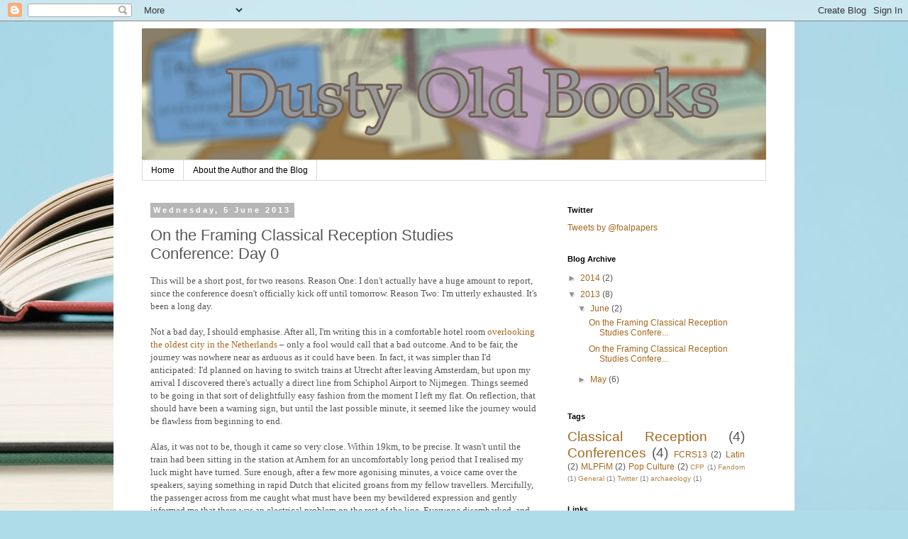

--- FILE ---
content_type: text/plain
request_url: https://www.google-analytics.com/j/collect?v=1&_v=j102&a=430084727&t=pageview&_s=1&dl=http%3A%2F%2Fwww.dustyoldbooks.net%2F2013%2F06%2Fon-framing-classical-reception-studies.html&ul=en-us%40posix&dt=Dusty%20Old%20Books%3A%20On%20the%20Framing%20Classical%20Reception%20Studies%20Conference%3A%20Day%200&sr=1280x720&vp=1280x720&_u=IEBAAEABAAAAACAAI~&jid=799166028&gjid=1007151892&cid=982966413.1768796550&tid=UA-40681138-1&_gid=408167196.1768796550&_r=1&_slc=1&z=1304032318
body_size: -451
content:
2,cG-MC3NVJJC7H